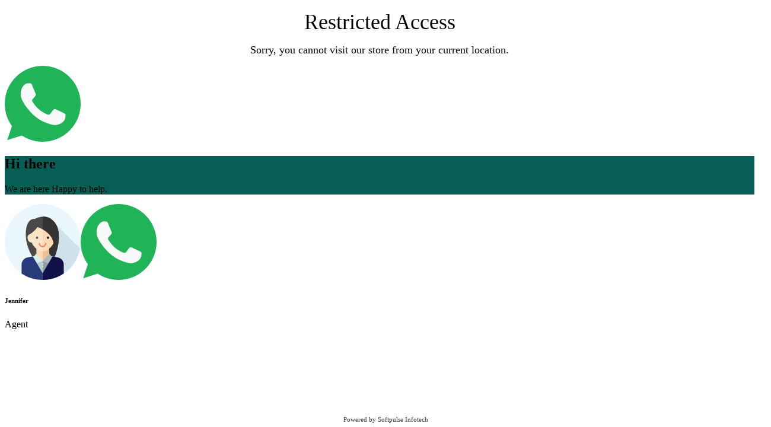

--- FILE ---
content_type: application/javascript
request_url: https://shopiapps.in/whatsapp-share/script/sp_wslcacr_widget.php?shop=thediosabeauty.myshopify.com
body_size: 7588
content:

'use strict';

var spJQuery, $window, $document, $body, $head, spWhatsShareSettings, spWhatsShareShop, spWACCRchatSettings, spWACCRshareAppSettings;

spWhatsShareSettings = {};
spWhatsShareShop = 'thediosabeauty.myshopify.com';
spWACCRchatSettings = JSON.parse('{\"chatWidget\":{\"display\":true,\"button\":{\"time\":\"0\",\"theme\":\"1\",\"text\":\"Chat with us\",\"position\":{\"mobile\":\"left\",\"desktop\":\"left\"},\"offset\":\"20\",\"background\":\"#ffffff\"},\"notification\":{\"time\":\"0\",\"display\":false,\"message\":\"Greetings! How can I help you?\"},\"widget\":{\"theme\":\"3\",\"header\":{\"background\":{\"gradient\":false,\"colorOne\":\"#075e54\",\"colorTwo\":\"#25d366\"},\"heading\":\"Hi there\",\"subHeading\":\"We are here Happy to help.\"},\"url\":false,\"message\":\"\",\"multipleContact\":true,\"contacts\":[{\"icon\":4,\"name\":\"Jennifer\",\"role\":\"Agent\",\"number\":\"96171850810\"}],\"footer\":{\"powerBY\":true}}}}');
spWACCRshareAppSettings = JSON.parse('{}');

var APP_PROXY = '/apps/sc';
var APP_URL = '//shopiapps.in/whatsapp-share';
var APP_DOMAIN = APP_URL + '/script';
var jQueryUrl = '//ajax.googleapis.com/ajax/libs/jquery/3.4.1/jquery.min.js';
var cssUrl = APP_DOMAIN + '/sp_wslcacr_widget_css.css?version=2&shop=' + spWhatsShareShop;
var fontUrl = '//fonts.googleapis.com/css?family=Poppins:300,400,500,600,700&display=swap';

function spLoadAppFile(t, e, i) {
    var s;
    "style" == e ? (((s = document.createElement("link")).rel = "stylesheet"), (s.type = "text/css")) : ((s = document.createElement("script")).type = "text/javascript"),
        s.readyState
            ? (s.onreadystatechange = function () {
                  ("loaded" !== s.readyState && "complete" !== s.readyState) || ((s.onreadystatechange = null), i());
              })
            : (s.onload = function () {
                  i();
              }),
        "style" == e ? (s.href = t) : (s.src = t),
        document.getElementsByTagName("head")[0].appendChild(s);
}
function spDocumentReady(t) {
    "complete" === document.readyState || "interactive" === document.readyState ? setTimeout(t, 1) : document.addEventListener("DOMContentLoaded", t);
}
function spWhatsShareAppInit() {
    if (!spJQuery || "3.4.1" != spJQuery.fn.jquery) return console.info("WhatsApp load failed! Because your jquery version is low or not supported"), !1;
    "delete" in Array.prototype ||
        (Array.prototype.delete = function (t) {
            return this.splice(t, 1), this;
        }),
        "class" in Array.prototype ||
            (String.prototype.class = function () {
                return "." + this;
            }),
        "class" in Array.prototype ||
            (String.prototype.id = function () {
                return "#" + this;
            }),
        "inArray" in Array.prototype ||
            (Array.prototype.inArray = function (t) {
                var e;
                return (e = !1), -1 != spJQuery.inArray(t, this) && (e = !0), e;
            }),
        (function (t, e, i, s) {
            ($window = t(e)),
                ($document = t(i)),
                ($body = t("body")),
                ($head = t("head")),
                (t.fn.removeStyle = function (e) {
                    var i = new RegExp(e + "[^;]+;?", "g");
                    return this.each(function () {
                        t(this).attr("style", function (t, e) {
                            return e && e.replace(i, "");
                        });
                    });
                }),
                (e.Shopify = e.Shopify || {}),
                (e.ShopifyAnalytics = e.ShopifyAnalytics || {}),
                (e.ShopifyObject = { pageName: "", shop: Shopify.shop, theme: Shopify.theme, currency: Shopify.currency }),
                e.ShopifyAnalytics && e.ShopifyAnalytics.meta && e.ShopifyAnalytics.meta.page && e.ShopifyAnalytics.meta.page && (e.ShopifyObject.pageName = e.ShopifyAnalytics.meta.page.pageType || (Shopify.checkout ? "checkout" : "cart")),
                (spWhatsShareSettings = t.extend(!0, spWACCRchatSettings, spWACCRshareAppSettings)),
                spWhatsAppScriptInit();
        })(window.spJQuery, window, document);
}
function spWhatsAppScriptInit() {
    window.spWhatsShareApp = (function (t, e, i, s) {
        var n = function (e) {
            return (
                this,
                (this.version = "2.0.1"),
                null != e.chatWidget &&
                    null != e.chatWidget.button &&
                    null != e.chatWidget.button.offset &&
                    null == e.chatWidget.button.offset.desktop &&
                    (e.chatWidget.button.offset = { mobile: e.chatWidget.button.offset, desktop: e.chatWidget.button.offset }),
                (this.options = t.extend(!0, n.default, e)),
                (this.shareButtonOptions = this.options.shareButton),
                (this.chatWidgetOptions = this.options.chatWidget),
                (this.shareWidgetOptions = this.options.shareWidget),
                (this.stickyBarOptions = this.options.stickyBar),
                (this.container = "spWhatsShare-container"),
                (this.poweredByStyle =
                    "display: block !important;position: absolute;bottom: 0;left: 0;width: 100%;min-width: 100%;height: auto;max-height: initial;overflow: inherit;font-size: 11px;font-weight: normal;line-height: 15px;border-radius: 0 0 25px 25px;padding: 5px 10px;color: #333 !important;text-align: center;z-index: 2 !important;opacity: 1 !important;visibility: visible !important;cursor: pointer;background: transparent !important;transform: none !important;clip: auto !important;"),
                (this.poweredByID = this.uniqueString()),
                this.init(function () {
                    $document.find("#wp_chat_btn").remove(), Array.isArray(spWACCRshareAppSettings) || t.isEmptyObject(spWACCRshareAppSettings) || $document.find("#wp_chat_btn, #wp_share, .wa_btn.wp_share_btn").remove();
                }),
                this
            );
        };
        return (
            (n.prototype = {
                init: function (t) {
                    var e;
                    return (
                        (!0 === (e = this).chatWidgetOptions.display || (!0 === e.shareWidgetOptions.display && !0 === e.isCheckShareWidgetAllow()) || !0 === e.stickyBarOptions.display) &&
                            $body.append('<div class="' + e.container + '"></div>'),
                        !0 === e.shareButtonOptions.display &&
                            ($document.find(".sp-wpshare-probtn").css("display", "inline-block"), "" != e.shareButtonOptions.style && null != e.shareButtonOptions.style && $head.append("<style>" + e.shareButtonOptions.style + "</style>")),
                        e.chatWidget(function () {
                            e.shareWidget(function () {
                                e.stickyBar(function () {
                                    e.eventHandler(t);
                                });
                            });
                        }),
                        e
                    );
                },
                chatWidget: function (t) {
                    return this, !0 === this.chatWidgetOptions.display && !0 === this.checkAvailability() && !0 === this.isCheckChatButtonAllow() ? this.chatWidgetInit(t) : this.callbackAction(t), this;
                },
                chatWidgetInit: function (t) {
                    var e;
                    return (
                        null != (e = this).chatWidgetOptions.widget.contacts && e.chatWidgetOptions.widget.contacts.length
                            ? e.chatWidgetButton(function () {
                                  e.chatWidgetNotification(function () {
                                      e.chatWidgetBox(t);
                                  });
                              })
                            : e.callbackAction(t),
                        e
                    );
                },
                chatWidgetButton: function (t) {
                    var e, i, s, n, a;
                    var o = this.chatWidgetOptions.button.offset.desktop;
                    switch (
                        ((this.isMobile() || this.isDetectDeviceMobile()) && (o = this.chatWidgetOptions.button.offset.mobile),
                        (i = "display: none;border-color: " + this.chatWidgetOptions.button.background + ";background:" + this.chatWidgetOptions.button.background + ";bottom: " + o + "px;"),
                        (s = this.chatWidgetOptions.button.position.desktop),
                        this.isMobile() && (s = this.chatWidgetOptions.button.position.mobile),
                        (i += "right" == s ? "right: 20px;left: auto;" : "left: 20px;right: auto;"),
                        (e = "chat-btn-radius"),
                        (n = this.chatWidgetOptions.button.theme),
                        !0)
                    ) {
                        case 2 == n:
                            e = " chat-btn-on-img";
                            break;
                        case 3 == n || 5 == n:
                            (e = " chat-btn-on-img chat-btn-radius"), ("" != this.chatWidgetOptions.button.background && null != this.chatWidgetOptions.button.background) || (i += "background: #075E54;border-color: #075E54;");
                            break;
                        case 4 == n || 6 == n:
                            (e = " chat-btn-on-img"), ("" != this.chatWidgetOptions.button.background && null != this.chatWidgetOptions.button.background) || (i += "background: #075E54;border-color: #075E54;");
                            break;
                        case 7 == n:
                            e = " chat-btn-radius";
                            break;
                        case 8 == n:
                            e = "";
                            break;
                        case 9 == n || 11 == n:
                            (e = " chat-btn-radius"), (i += "color: #fff;"), ("" != this.chatWidgetOptions.button.background && null != this.chatWidgetOptions.button.background) || (i += "background: #075E54;border-color: #075E54;");
                            break;
                        case 10 == n || 12 == n:
                            (e = ""), (i += "color: #fff;"), ("" != this.chatWidgetOptions.button.background && null != this.chatWidgetOptions.button.background) || (i += "background: #075E54;border-color: #075E54;");
                            break;
                        default:
                            e = " chat-btn-on-img chat-btn-radius";
                    }
                    switch (((a = '<div class="spk-wsp-chat-btn' + e + '" style="' + i + '">'), !0)) {
                        case 2 == n:
                            a += '<img src="' + APP_DOMAIN + '/assets/images/button/1.png">';
                            break;
                        case 3 == n || 4 == n:
                            a += '<img src="' + APP_DOMAIN + '/assets/images/button/2.png">';
                            break;
                        case 5 == n || 6 == n:
                            a += '<img src="' + APP_DOMAIN + '/assets/images/button/3.png">';
                            break;
                        case 7 == n || 8 == n:
                            (a += '<img src="' + APP_DOMAIN + '/assets/images/button/1.png">'), (a += '<div class="spk-wsp-chat-text">' + this.chatWidgetOptions.button.text + "</div>");
                            break;
                        case 9 == n || 10 == n:
                            (a += '<img src="' + APP_DOMAIN + '/assets/images/button/2.png">'), (a += '<div class="spk-wsp-chat-text">' + this.chatWidgetOptions.button.text + "</div>");
                            break;
                        case 11 == n || 12 == n:
                            (a += '<img src="' + APP_DOMAIN + '/assets/images/button/3.png">'), (a += '<div class="spk-wsp-chat-text">' + this.chatWidgetOptions.button.text + "</div>");
                            break;
                        default:
                            a += '<img src="' + APP_DOMAIN + '/assets/images/button/1.png">';
                    }
                    return (a += "</div>"), $document.find(this.container.class()).append(a), this.callbackAction(t), this;
                },
                chatWidgetNotification: function (t) {
                    var e, i, s;
                    (this, !0 === this.chatWidgetOptions.notification.display)
                        ? ((e = ""),
                          (i = this.chatWidgetOptions.button.position.desktop),
                          this.isMobile() && (i = this.chatWidgetOptions.button.position.mobile),
                          (s = '<div class="spk-wsp-nft-text" style="' + (e += "right" == i ? "right: 20px;left: auto;" : "left: 20px;right: auto;") + '">'),
                          (s += '<a href="javascript:void(0)" class="spk-wsp-nft-close"><span class="spk-close-i-ic"></span></a>'),
                          (s += "<p>" + this.chatWidgetOptions.notification.message + "</p>"),
                          (s += "</div>"),
                          $document.find(this.container.class()).append(s),
                          this.callbackAction(t))
                        : this.callbackAction(t);
                    return this;
                },
                chatWidgetBox: function (e) {
                    var i, s, n, a, o, c, r, p, h, d, l, u, g, b, f;
                    return (
                        !0 === (i = this).chatWidgetOptions.widget.multipleContact
                            ? ((o = (a = (n = i.chatWidgetOptions.widget.header).background).gradient),
                              (c = a.colorOne),
                              (r = a.colorTwo),
                              (p = n.heading),
                              (h = n.subHeading),
                              (d = i.chatWidgetOptions.widget.contacts),
                              (l = "background: " + c + ";"),
                              !0 === o && (l += "background-image: linear-gradient(160deg, " + c + " 0%, " + r + " 100%);"),
                              (u = ""),
                              2 == i.chatWidgetOptions.widget.theme ? (u = "spk-whatsappchat-2") : (3 != i.chatWidgetOptions.widget.theme && 4 != i.chatWidgetOptions.widget.theme) || (u = "spk-whatsappchat-3"),
                              (g = ""),
                              (b = ""),
                              4 == i.chatWidgetOptions.widget.theme && ((b = l), (l = ""), (g = " spk-gradient-box")),
                              (f = i.chatWidgetOptions.button.position.desktop),
                              i.isMobile() && (f = i.chatWidgetOptions.button.position.mobile),
                              (s = '<div class="spk-whatsappchat-box' + g + '" id="' + u + '" style="' + (b += "right" == f ? "right: 20px;left: auto;" : "left: 20px;right: auto;") + '">'),
                              (s += '<div class="spk-chatbox-header" style="' + l + '">'),
                              (s += "<h2>" + p + "</h2>"),
                              (s += "<p>" + h + "</p>"),
                              (s += '<a href="javascript:void(0)" class="close-spk-chctbox">'),
                              (s += '<span class="spk-close-i-ic"></span>'),
                              (s += "</a>"),
                              1 == i.chatWidgetOptions.widget.theme && (s += '<img src="' + APP_DOMAIN + '/assets/images/widget/1-header.png">'),
                              (s += "</div>"),
                              (s += '<div class="spk-chatbox-list-wrap">'),
                              (s += '<div class="spk-chatbox-list">'),
                              t.each(d, function (t, e) {
                                  !0 === i.checkSupportAvailability(e) &&
                                      ((s += '<div class="spk-contact-item">'),
                                      (s += '<div class="spk-cont-img">'),
                                      void 0 !== e.iconType && "custom" == e.iconType
                                          ? (s += '<img class="spk-exp-avatar" src="' + APP_DOMAIN + "/../admin/assets/uploads/chat-avatar/" + e.icon + '">')
                                          : (s += '<img class="spk-exp-avatar" src="' + APP_DOMAIN + "/assets/images/avatar/" + e.icon + '.png">'),
                                      (s += '<img src="' + APP_DOMAIN + '/assets/images/button/1.png" class="spk-wsp-icon">'),
                                      (s += "</div>"),
                                      (s += '<div class="spk-cont-info">'),
                                      (s += "<h6>" + e.name + "</h6>"),
                                      (s += "<p>" + e.role + "</p>"),
                                      (s += "</div>"),
                                      (s += "</div>"));
                              }),
                              (s += "</div>"),
                              (s += "</div>"),
                              !0 === i.chatWidgetOptions.widget.footer.powerBY && (s += '<div style="' + i.poweredByStyle + '" id="' + i.poweredByID + '">Powered by Softpulse Infotech</div>'),
                              (s += "</div>"),
                              $document.find(i.container.class()).append(s),
                              i.callbackAction(e))
                            : i.callbackAction(e),
                        i
                    );
                },
                eventHandler: function (s) {
                    var n, a;
                    return (
                        (n = this),
                        $document.ready(function () {
                            var e = !1;
                            (e = !0 === n.isDetectDeviceMobile() ? n.chatWidgetOptions.device.mobile : n.chatWidgetOptions.device.desktop),
                                !0 === n.chatWidgetOptions.display &&
                                    !0 === e &&
                                    !0 === n.checkAvailability() &&
                                    !0 === n.isCheckChatButtonAllow() &&
                                    setTimeout(function () {
                                        t(".spk-wsp-chat-btn").show(100),
                                            !0 === n.chatWidgetOptions.notification.display &&
                                                null == n.getCookie("sp-chat-notification") &&
                                                setTimeout(function () {
                                                    var e, s;
                                                    !0 === n.chatWidgetOptions.notification.flashSound &&
                                                        ((a = i.createElement("audio")).setAttribute("src", APP_DOMAIN + "/assets/music/beep_once.mp3"),
                                                        a.setAttribute("autoplay", !1),
                                                        void 0 !== (s = a.play()) &&
                                                            s.then().catch((t) => {
                                                                console.info("WhatsApp chat notification sound not supported for your browser!");
                                                            }));
                                                    (e = n.chatWidgetOptions.button.offset.desktop),
                                                        (n.isMobile() || n.isDetectDeviceMobile()) && (e = n.chatWidgetOptions.button.offset.mobile),
                                                        t(".spk-wsp-nft-text")
                                                            .css({ bottom: parseInt(e) + parseInt(60) + "px" })
                                                            .addClass("showed");
                                                }, 1e3 * n.chatWidgetOptions.notification.time);
                                    }, 1e3 * n.chatWidgetOptions.button.time);
                        }),
                        $document.on("click", ".spk-wsp-nft-close", function () {
                            n.setCookie("sp-chat-notification", "display", 1), t(".spk-wsp-nft-text").css({ bottom: "" }).removeClass("showed");
                        }),
                        $document.on("click", ".sp-wpshare-probtn", function () {
                            var i;
                            n.shareBtnTracking("WhatsApp Share"),
                                (i = "https://web.whatsapp.com/send"),
                                !0 === n.isDetectDeviceMobile() && (i = "https://api.whatsapp.com/send"),
                                (i += "?text=" + t(this).attr("share-url")),
                                e.open(i, "_blank");
                        }),
                        $document.on("click", ".spk-wsp-chat-btn", function () {
                            var e, i;
                            (n.chatBtnTracking(), !0 === n.chatWidgetOptions.widget.multipleContact)
                                ? (t(this).hide(), t(".spk-wsp-nft-text").removeClass("showed"), t(".spk-whatsappchat-box").addClass("chatbox-opened"))
                                : (e = n.chatWidgetOptions.widget.contacts)[0] && ((i = e[0] ? e[0] : {}), n.redirectWhatsappContactChat(i));
                        }),
                        $document.on("click", ".close-spk-chctbox", function () {
                            t(".spk-wsp-chat-btn").show(), t(".spk-whatsappchat-box").removeClass("chatbox-opened");
                        }),
                        $document.on("click", ".spk-contact-item", function () {
                            var e, i, s;
                            (s = t(this)), (i = (e = n.chatWidgetOptions.widget.contacts)[s.index()] ? e[s.index()] : {}), n.redirectWhatsappContactChat(i);
                        }),
                        !0 === n.chatWidgetOptions.widget.footer.powerBY &&
                            ($document.on("mouseenter", n.poweredByID.id(), function () {
                                t(this).css("text-decoration", "underline");
                            }),
                            $document.on("mouseleave", n.poweredByID.id(), function () {
                                t(this).css("text-decoration", "none");
                            }),
                            $document.on("click", n.poweredByID.id(), function () {
                                e.open("//apps.shopify.com/whatsapp-sharing", "_blank");
                            }),
                            setInterval(function () {
                                n.poweredBYCheck();
                            }, 4e3)),
                        $document.on("click", ".spk-wspchat-sticky-btn", function () {
                            var t;
                            n.shareBtnTracking("WhatsApp Share Sticky"),
                                (t = "https://web.whatsapp.com/send"),
                                !0 === n.isDetectDeviceMobile() && (t = "https://api.whatsapp.com/send"),
                                (t += "?text=" + n.getCurrentPageUrl()),
                                e.open(t, "_blank");
                        }),
                        $document.on("click", ".spk-wspchat-sticky-bar", function () {
                            var t;
                            n.shareBtnTracking("Sticky Bar"),
                                (t = "https://web.whatsapp.com/send"),
                                !0 === n.isDetectDeviceMobile() && (t = "https://api.whatsapp.com/send"),
                                (t += "?text=" + n.stickyBarOptions.sharingText),
                                (t += "%0a" + e.location.origin),
                                e.open(t, "_blank");
                        }),
                        n.callbackAction(s),
                        n
                    );
                },
                chatBtnTracking: function () {
                    var e;
                    return !0 === (e = this).chatTracking
                        ? e
                        : (t.getJSON("http://ipinfo.io", function (i) {
                              var s = i.ip;
                              t.post(APP_PROXY + "/sp_wslcacr_save.php", { userIP: s, action: "chat-btn-tracking", pageName: ShopifyObject.pageName }, function () {
                                  e.chatTracking = !0;
                              });
                          }),
                          e);
                },
                shareBtnTracking: function (e) {
                    return this, t.post(APP_URL + "/add_wp_share.php?shop=" + spWhatsShareShop, { type: e, action: "add_wp_share_record", link: this.getCurrentPageUrl() }, function () {}), this;
                },
                isCheckChatButtonAllow: function () {
                    var t;
                    return this, !!(t = this.chatWidgetOptions.button.pages.split(", ")).length && t.inArray(e.ShopifyObject.pageName);
                },
                poweredBYCheck: function () {
                    var i;
                    if (((i = this), $document.find(i.container.class()).length && !0 === i.chatWidgetOptions.widget.footer.powerBY)) {
                        $document.find(i.container.class() + " " + i.poweredByID.id()).length && $document.find(i.container.class() + " " + i.poweredByID.id()).remove(), (i.poweredByID = i.uniqueString());
                        var s = ["spk-chatbox-header", "spk-chatbox-list-wrap"],
                            n = s[Math.floor(Math.random() * s.length)];
                        $document
                            .find(i.container.class() + " .spk-whatsappchat-box")
                            .find(n.class())
                            .after('<div style="' + i.poweredByStyle + '" id="' + i.poweredByID + '">Powered by Softpulse Infotech</div>'),
                            setTimeout(function () {
                                $document.on("mouseenter", i.poweredByID.id(), function () {
                                    t(this).css("text-decoration", "underline");
                                }),
                                    $document.on("mouseleave", i.poweredByID.id(), function () {
                                        t(this).css("text-decoration", "none");
                                    }),
                                    $document.on("click", i.poweredByID.id(), function () {
                                        e.open("//apps.shopify.com/whatsapp-sharing", "_blank");
                                    });
                            }, 100);
                    }
                    return i;
                },
                redirectWhatsappContactChat: function (t) {
                    var i, s;
                    (this, (i = "https://web.whatsapp.com/send"), !0 === this.isDetectDeviceMobile())
                        ? ((i = "https://wa.me/"),
                          null != t.number &&
                              "" != t.number &&
                              ((i += t.number),
                              null != this.chatWidgetOptions.widget.message &&
                                  null != this.chatWidgetOptions.widget.message &&
                                  ((s = (s = this.chatWidgetOptions.widget.message)
                                      .toString()
                                      .replace(/<br>/g, "%0a")
                                      .replace(/<\/br>/g, "%0a")
                                      .replace(/\/n/g, "%0a")
                                      .replace(/<\/r/g, "%0a")),
                                  !0 === this.chatWidgetOptions.widget.url && (s += "%0a" + this.getCurrentPageUrl()),
                                  (i += "?text=" + s))))
                        : null != t.number &&
                          "" != t.number &&
                          ((i += "?phone=" + t.number),
                          null != this.chatWidgetOptions.widget.message &&
                              null != this.chatWidgetOptions.widget.message &&
                              ((s = (s = this.chatWidgetOptions.widget.message)
                                  .toString()
                                  .replace(/<br>/g, "%0a")
                                  .replace(/<\/br>/g, "%0a")
                                  .replace(/\/n/g, "%0a")
                                  .replace(/<\/r/g, "%0a")),
                              !0 === this.chatWidgetOptions.widget.url && (s += "%0a" + this.getCurrentPageUrl()),
                              (i += "&text=" + s)));
                    return null != t.number && "" != t.number && e.open(i, "_blank"), this;
                },
                shareWidget: function (t) {
                    return this, !0 === this.shareWidgetOptions.display && !0 === this.isCheckShareWidgetAllow() ? this.shareWidgetInit(t) : this.callbackAction(t), this;
                },
                shareWidgetInit: function (t) {
                    var e, i, s, n, a, o;
                    switch ((this, (n = this.shareWidgetOptions.button.theme), !0)) {
                        case 4 == n || 5 == n:
                            e = " spk-wspchat-sticky-2";
                            break;
                        default:
                            e = "";
                    }
                    switch (
                        ((s = this.shareWidgetOptions.button.position.desktop),
                        this.isMobile() && (s = this.shareWidgetOptions.button.position.mobile),
                        (e += "left" == s ? " spk-wspchat-sticky-btn-left" : " spk-wspchat-sticky-btn-right"),
                        (i = ""),
                        "" != this.shareWidgetOptions.button.background && (i += "background: " + this.shareWidgetOptions.button.background + ";border-color: " + this.shareWidgetOptions.button.background + ";"),
                        "" != this.shareWidgetOptions.button.fontColor && (i += "color: " + this.shareWidgetOptions.button.fontColor + ";"),
                        !0)
                    ) {
                        case 1 == n:
                            o = APP_DOMAIN + "/assets/images/button/1.png";
                            break;
                        case 2 == n || 4 == n:
                            o = APP_DOMAIN + "/assets/images/button/2.png";
                            break;
                        case 3 == n || 5 == n:
                            o = APP_DOMAIN + "/assets/images/button/3.png";
                            break;
                        default:
                            o = APP_DOMAIN + "/assets/images/button/1.png";
                    }
                    return (
                        (a = '<div class="spk-wspchat-sticky-btn' + e + '" style="' + i + '">'),
                        (a += '<div class="spk-wspchat-sticky-text">Share</div>'),
                        (a += '<img src="' + o + '">'),
                        (a += "</div>"),
                        $document.find(this.container.class()).append(a),
                        setTimeout(function () {
                            $document.find(".spk-wspchat-sticky-btn").addClass("spk-sticky-showed");
                        }, 1e3 * this.shareWidgetOptions.button.time),
                        this.callbackAction(t),
                        this
                    );
                },
                stickyBar: function (t) {
                    return this, !0 === this.stickyBarOptions.display ? this.stickyBarInit(t) : this.callbackAction(t), this;
                },
                stickyBarInit: function (t) {
                    var e, i, s, n, a, o, c;
                    return (
                        this,
                        (s = this.stickyBarOptions.theme),
                        (e = this.stickyBarOptions.displayType),
                        (a = this.stickyBarOptions.position),
                        (i = !0 === (i = this.isMobile()) ? "mobile" : "desktop"),
                        "both" != e && e != i
                            ? (this.callbackAction(t), this)
                            : ((n = ""),
                              (c = this.stickyBarOptions.offset),
                              (n +=
                                  "top-left" == a
                                      ? "top: " + c + "%;left: " + c + "%;"
                                      : "top-right" == a
                                      ? "top: " + c + "%;right: " + c + "%;"
                                      : "bottom-left" == a
                                      ? "bottom: " + c + "%;left: " + c + "%;"
                                      : "bottom: " + c + "%;right: " + c + "%;"),
                              (o = '<div class="spk-wspchat-sticky-bar" style="' + (n += "width: " + this.stickyBarOptions.width + "%;background: " + this.stickyBarOptions.background + ";color: " + this.stickyBarOptions.fontColor) + '">'),
                              (o += '<div class="spk-wspchat-sticky-bar-content">'),
                              (o += "<div>"),
                              (o += this.stickyBarOptions.labelText),
                              (o += '<img src="' + APP_DOMAIN + "/assets/images/setting/button/" + s + '.png">'),
                              (o += "</div>"),
                              (o += "</div>"),
                              (o += "</div>"),
                              $document.find(this.container.class()).append(o),
                              "top-left" == a || "top-right" == a
                                  ? $document.find("html").css("padding-top", $document.find(".spk-wspchat-sticky-bar").height())
                                  : $document.find("html").css("padding-bottom", $document.find(".spk-wspchat-sticky-bar").height()),
                              this.callbackAction(t),
                              this)
                    );
                },
                getCurrentPageUrl: function () {
                    return e.location.href;
                },
                isMobile: function () {
                    return e.matchMedia("only screen and (max-width: 760px)").matches;
                },
                isDetectDeviceMobile: function () {
                    return !!(
                        navigator.userAgent.match(/Android/i) ||
                        navigator.userAgent.match(/webOS/i) ||
                        navigator.userAgent.match(/iPhone/i) ||
                        navigator.userAgent.match(/iPad/i) ||
                        navigator.userAgent.match(/iPod/i) ||
                        navigator.userAgent.match(/BlackBerry/i) ||
                        navigator.userAgent.match(/Windows Phone/i)
                    );
                },
                currentDirectory: function () {
                    var t;
                    return (t = e.location.pathname).substring(0, t.lastIndexOf("/"));
                },
                isCheckShareWidgetAllow: function () {
                    var t;
                    return this, !!(t = this.shareWidgetOptions.button.pages.split(", ")).length && t.inArray(e.ShopifyObject.pageName);
                },
                getCurrentPageName: function () {
                    var t;
                    return (t = e.location.pathname.split("/"))[1] ? t[1] : "index";
                },
                callbackAction: function (e) {
                    return this, t.isFunction(e) && e.apply(this, Array.prototype.slice.call(arguments).delete(0)), this;
                },
                uniqueString: function () {
                    return Math.random().toString(36).substr(2);
                },
                checkSupportAvailability: function (t) {
                    return (
                        null != t &&
                        (!t.available ||
                            "auto" == t.available ||
                            ((e = new Date().toLocaleString("en-US", { timeZone: t.availableTimezone, hour12: !1 })),
                            (i = (e = new Date(e)).getHours() + ":" + e.getMinutes()),
                            (s = t.availableStart),
                            (n = t.availableEnd),
                            (s = Date.parse("01/01/2011 " + s + ":00")),
                            (n = Date.parse("01/01/2011 " + n + ":00")),
                            (s < (i = Date.parse("01/01/2011 " + i + ":00")) && n > i) || s == n))
                    );
                    var e, i, s, n;
                },
                checkAvailability: function () {
                    var e, i, s, n, a, o;
                    return (
                        (e = this),
                        (i = !1),
                        t.each(e.chatWidgetOptions.widget.contacts, function (t, s) {
                            if (!0 === e.checkSupportAvailability(s)) return (i = !0), !1;
                        }),
                        !0 === i &&
                            ("auto" == e.chatWidgetOptions.available.type ||
                                ((s = new Date().toLocaleString("en-US", { timeZone: e.chatWidgetOptions.available.timezone, hour12: !1 })),
                                (n = (s = new Date(s)).getHours() + ":" + s.getMinutes()),
                                (a = e.chatWidgetOptions.available.start),
                                (o = e.chatWidgetOptions.available.end),
                                (a = Date.parse("01/01/2011 " + a + ":00")),
                                (o = Date.parse("01/01/2011 " + o + ":00")),
                                (a < (n = Date.parse("01/01/2011 " + n + ":00")) && o > n) || a == o))
                    );
                },
                setCookie: function (t, e, s) {
                    var n = new Date();
                    n.setTime(n.getTime() + 24 * s * 60 * 60 * 1e3);
                    var a = "expires=" + n.toUTCString();
                    i.cookie = t + "=" + e + ";" + a + ";path=/";
                },
                getCookie: function (t) {
                    for (var e = t + "=", s = decodeURIComponent(i.cookie).split(";"), n = 0; n < s.length; n++) {
                        for (var a = s[n]; " " == a.charAt(0); ) a = a.substring(1);
                        if (0 == a.indexOf(e)) return a.substring(e.length, a.length);
                    }
                    return null;
                },
            }),
            (n.default = {
                chatWidget: {
                    display: !1,
                    device: { mobile: !0, desktop: !0 },
                    available: { end: "0:0", type: "auto", start: "0:0", timezone: "UTC" },
                    button: {
                        time: 0,
                        theme: 1,
                        text: "",
                        position: { mobile: "left", desktop: "right" },
                        offset: { mobile: 0, desktop: 0 },
                        background: "#fff",
                        pages: "article, collection, home, product, page, checkout, cart, searchresults",
                    },
                    notification: { time: 5, display: !0, flashSound: !1, message: "Hi there! How can we help you? Tap here to chat with us" },
                    widget: {
                        theme: 1,
                        header: { background: { gradient: !0, colorOne: "#075E54", colorTwo: "#25D366" }, heading: "Hi there", subHeading: "We are here Happy to help." },
                        url: !1,
                        message: null,
                        multipleContact: !0,
                        contacts: null,
                        footer: { powerBY: !0 },
                    },
                },
                shareWidget: { display: !1, button: { time: 0, theme: 1, pages: "", offset: 50, text: "Share", display: "both", fontColor: "#333", background: "#fff", position: { mobile: "right", desktop: "right" } } },
                stickyBar: {
                    theme: 1,
                    offset: 0,
                    width: 100,
                    display: !1,
                    fontColor: "#fff",
                    position: "bottom-left",
                    displayType: "both",
                    background: "#075e54",
                    labelText: "Share with your friends",
                    sharingText: "Hey, Just check this out.",
                },
                shareButton: { style: null, display: !1 },
            }),
            (t.spWhatsShare = function (t) {
                return new n(t);
            }),
            t.spWhatsShare(spWhatsShareSettings)
        );
    })(window.spJQuery, window, document);
}
spDocumentReady(function () {
    spLoadAppFile(fontUrl, "style", function () {
        spLoadAppFile(cssUrl, "style", function () {
            spLoadAppFile(jQueryUrl, "script", function () {
                (spJQuery = jQuery.noConflict(!0)), spWhatsShareAppInit();
            });
        });
    });
});
